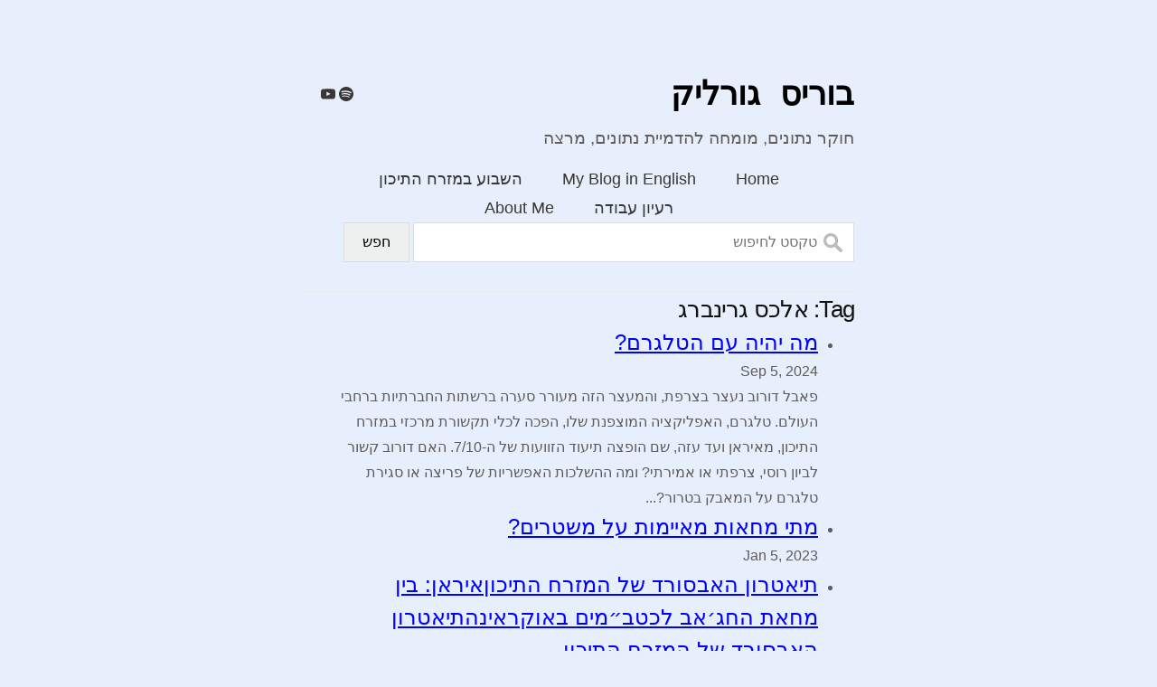

--- FILE ---
content_type: text/html; charset=utf-8
request_url: https://he.gorelik.net/tag/%D7%90%D7%9C%D7%9B%D7%A1-%D7%92%D7%A8%D7%99%D7%A0%D7%91%D7%A8%D7%92/
body_size: 2243
content:
<!doctype html>
<html lang="he" dir="rtl">
<head>
    <meta charset="utf-8">
    <meta http-equiv="x-ua-compatible" content="ie=edge">
    <title>בוריס גורליק | אלכס גרינברג</title>
    <meta name="description" content="">
    <meta name="viewport" content="width=device-width, initial-scale=1">

    <meta property="og:title" content="אלכס גרינברג">
    <meta property="og:type" content="website">
    <meta property="og:url" content="/tag/%D7%90%D7%9C%D7%9B%D7%A1-%D7%92%D7%A8%D7%99%D7%A0%D7%91%D7%A8%D7%92/">
    <meta property="og:description" content="">
    <meta property="og:site_name" content="בוריס גורליק">

    <meta name="twitter:card" content="summary">
    <meta name="twitter:url" content="/tag/%D7%90%D7%9C%D7%9B%D7%A1-%D7%92%D7%A8%D7%99%D7%A0%D7%91%D7%A8%D7%92/">
    <meta name="twitter:title" content="אלכס גרינברג">
    <meta name="twitter:description" content="">

    
    <meta property="og:image" content="/assets/img/2015/12/cropped-cropped-orange1-icon.webp">
    <meta name="twitter:image" content="/assets/img/2015/12/cropped-cropped-orange1-icon.webp">
    

    <link rel="shortcut icon" type="image/jpeg" href="/assets/img/2019/09/cropped-2018color-medium.jpeg">

    <link href="/feed.xml" type="application/rss+xml" rel="alternate" title=" Last 10 blog posts" />


    
    <link rel="stylesheet" type="text/css" href="/assets/stylesheets/light.css">
    

</head>
<body>
  <main>
    <div class="grid grid-centered">
      <div class="grid-cell">
        <nav class="header-nav ">
  <a href="/" class="header-logo" title="בוריס גורליק">בוריס גורליק</a>
  <ul class="header-icons">
    
    
    
    
    
    
    
    
    
    
    
    
    
    
    
    
    
      <li>
        <a href="https://creators.spotify.com/pod/profile/hashavua" rel="noreferrer noopener" target="_blank" title="Spotify">
          <svg xmlns="http://www.w3.org/2000/svg" class="icon-spotify">
    <use href="/assets/icons/spotify.svg#icon-spotify" xlink:href="/assets/icons/spotify.svg#icon-spotify"></use>
</svg>

        </a>
      </li>
    
    
      <li>
        <a href="https://www.youtube.com/@hashavua" rel="noreferrer noopener" target="_blank" title="Youtube">
          <svg xmlns="http://www.w3.org/2000/svg" class="icon-youtube">
    <use href="/assets/icons/youtube.svg#icon-youtube" xlink:href="/assets/icons/youtube.svg#icon-youtube"></use>
</svg>

        </a>
      </li>
    
    
    
    
    
    
    
    
    

  </ul>
  <h5 class="header-description">חוקר נתונים, מומחה להדמיית נתונים, מרצה</h5>
  
  <ul class="header-links">
    
    <li>
      <a   href="/" >Home</a>
    </li>
    
    <li>
      <a   href="https://gorelik.net/blog" target="_blank">My Blog in English</a>
    </li>
    
    <li>
      <a   href="/category/%D7%94%D7%A9%D7%91%D7%95%D7%A2-%D7%91%D7%9E%D7%96%D7%A8%D7%97-%D7%94%D7%AA%D7%99%D7%9B%D7%95%D7%9F/" >השבוע במזרח התיכון</a>
    </li>
    
    <li>
      <a   href="/category/%D7%A8%D7%A2%D7%99%D7%95%D7%9F-%D7%A2%D7%91%D7%95%D7%93%D7%94/" >רעיון עבודה</a>
    </li>
    
    <li>
      <a   href="https://gorelik.net" target="_blank">About Me</a>
    </li>
    
  </ul>
  

  <form action="/search" method="get" class="search-form">
    <input
            type="text"
            placeholder="טקסט לחיפוש"
            class="form-control"
            id="search-box"
            name="query"
    />
    <button id="search-button" type="submit">חפש</button>
  </form>
</nav>



        <h1>Tag: אלכס גרינברג</h1>

<ul class="posts">
  
    <li>
      <h2><a href="/2024/09/05/%D7%9E%D7%94-%D7%99%D7%94%D7%99%D7%94-%D7%A2%D7%9D-%D7%94%D7%98%D7%9C%D7%92%D7%A8%D7%9D">מה יהיה עם הטלגרם?</a></h2>
      <span class="post-meta">Sep 5, 2024</span>
      <p>פאבל דורוב נעצר בצרפת, והמעצר הזה מעורר סערה ברשתות החברתיות ברחבי העולם. טלגרם, האפליקציה המוצפנת שלו, הפכה לכלי תקשורת מרכזי במזרח התיכון, מאיראן ועד עזה, שם הופצה תיעוד הזוועות של ה-7/10. האם דורוב קשור לביון רוסי, צרפתי או אמירתי? ומה ההשלכות האפשריות של פריצה או סגירת טלגרם על המאבק בטרור?...</p>
    </li>
  
    <li>
      <h2><a href="/2023/01/05/%D7%9E%D7%AA%D7%99-%D7%9E%D7%97%D7%90%D7%95%D7%AA-%D7%9E%D7%90%D7%99%D7%99%D7%9E%D7%95%D7%AA-%D7%A2%D7%9C-%D7%9E%D7%A9%D7%98%D7%A8%D7%99%D7%9D">מתי מחאות מאיימות על משטרים?</a></h2>
      <span class="post-meta">Jan 5, 2023</span>
      <p>
</p>
    </li>
  
    <li>
      <h2><a href="/2022/10/26/%D7%AA%D7%99%D7%90%D7%98%D7%A8%D7%95%D7%9F-%D7%94%D7%90%D7%91%D7%A1%D7%95%D7%A8%D7%93-%D7%A9%D7%9C-%D7%94%D7%9E%D7%96%D7%A8%D7%97-%D7%94%D7%AA%D7%99%D7%9B%D7%95%D7%9F%D7%90%D7%99%D7%A8%D7%90%D7%9F">תיאטרון האבסורד של המזרח התיכוןאיראן: בין מחאת החג׳אב לכטב״מים באוקראינהתיאטרון האבסורד של המזרח התיכון</a></h2>
      <span class="post-meta">Oct 26, 2022</span>
      <p>
</p>
    </li>
  
    <li>
      <h2><a href="/2022/06/15/%D7%9E%D7%9C%D7%97%D7%9E%D7%AA-%D7%A8%D7%95%D7%A1%D7%99%D7%94-%D7%90%D7%95%D7%A7%D7%A8%D7%90%D7%99%D7%A0%D7%94-%D7%95%D7%94%D7%9E%D7%96%D7%A8%D7%97-%D7%94%D7%AA%D7%99%D7%9B%D7%95%D7%9F">מלחמת רוסיה־אוקראינה והמזרח התיכון</a></h2>
      <span class="post-meta">Jun 15, 2022</span>
      <p>
</p>
    </li>
  
    <li>
      <h2><a href="/2022/03/14/%D7%90%D7%99%D7%A8%D7%90%D7%9F-%D7%95%D7%94%D7%9E%D7%9C%D7%97%D7%9E%D7%94-%D7%91%D7%90%D7%95%D7%A7%D7%A8%D7%90%D7%99%D7%A0%D7%94">איראן והמלחמה באוקראינה</a></h2>
      <span class="post-meta">Mar 14, 2022</span>
      <p>
</p>
    </li>
  
    <li>
      <h2><a href="/2021/09/30/%D7%91%D7%99%D7%9F-%D7%90%D7%A4%D7%92%D7%A0%D7%99%D7%A1%D7%98%D7%9F-%D7%9C%D7%A4%D7%A7%D7%99%D7%A1%D7%98%D7%9F-%D7%94%D7%94%D7%92%D7%99%D7%95%D7%9F-%D7%91%D7%A9%D7%92%D7%A2%D7%95%D7%9F">בין אפגניסטן לפקיסטן &mdash; ההגיון בשגעון</a></h2>
      <span class="post-meta">Sep 30, 2021</span>
      <p>
</p>
    </li>
  
    <li>
      <h2><a href="/2021/07/22/%D7%A4%D7%A8%D7%A9%D7%AA-%D7%A4%D7%92%D7%A1%D7%95%D7%A1-%D7%A8%D7%99%D7%92%D7%95%D7%9C-%D7%95%D7%96%D7%9B%D7%95%D7%99%D7%95%D7%AA-%D7%90%D7%93%D7%9D">פרשת פגסוס, ריגול, וזכויות אדם</a></h2>
      <span class="post-meta">Jul 22, 2021</span>
      <p>
</p>
    </li>
  
    <li>
      <h2><a href="/2021/06/24/%D7%90%D7%91%D7%A8%D7%90%D7%94%D7%99%D7%9D-%D7%A8%D7%90%D7%99%D7%A1%D7%99-%D7%94%D7%A0%D7%A9%D7%99%D7%90-%D7%94%D7%97%D7%93%D7%A9-%D7%A9%D7%9C-%D7%90%D7%99%D7%A8%D7%90%D7%9F">אבראהים ראיסי. הנשיא החדש של איראן</a></h2>
      <span class="post-meta">Jun 24, 2021</span>
      <p>
</p>
    </li>
  
    <li>
      <h2><a href="/2021/04/29/%D7%94%D7%A4%D7%95%D7%A0%D7%93%D7%9E%D7%A0%D7%98%D7%9C%D7%99%D7%96%D7%9D-%D7%94%D7%90%D7%A1%D7%9C%D7%90%D7%9E%D7%99-%D7%A4%D7%A8%D7%A7-%D7%91">הפונדמנטליזם האסלאמי. פרק ב׳</a></h2>
      <span class="post-meta">Apr 29, 2021</span>
      <p>
</p>
    </li>
  
    <li>
      <h2><a href="/2021/04/29/%D7%94%D7%A4%D7%95%D7%A0%D7%93%D7%9E%D7%A0%D7%98%D7%9C%D7%99%D7%96%D7%9D-%D7%94%D7%90%D7%A1%D7%9C%D7%90%D7%9E%D7%99-%D7%A4%D7%A8%D7%A7-%D7%90">הפונדמנטליזם האסלאמי. פרק א׳</a></h2>
      <span class="post-meta">Apr 29, 2021</span>
      <p>
</p>
    </li>
  
    <li>
      <h2><a href="/2021/04/21/%D7%99%D7%97%D7%A1%D7%99-%D7%A8%D7%95%D7%A1%D7%99%D7%94-%D7%90%D7%99%D7%A8%D7%90%D7%9F">יחסי רוסיה־איראן</a></h2>
      <span class="post-meta">Apr 21, 2021</span>
      <p>
</p>
    </li>
  
    <li>
      <h2><a href="/2021/04/10/%D7%A8%D7%A2%D7%99%D7%95%D7%9F-33-%D7%A2%D7%9C-%D7%AA%D7%A8%D7%91%D7%95%D7%99%D7%95%D7%AA-%D7%91%D7%A7%D7%95%D7%A0%D7%98%D7%A7%D7%A1-%D7%92%D7%91%D7%95%D7%94-%D7%95%D7%A0%D7%9E%D7%95%D7%9A">רעיון 33. על תרבויות בקונטקס גבוה ונמוך</a></h2>
      <span class="post-meta">Apr 10, 2021</span>
      <p>
</p>
    </li>
  
</ul>

        <footer class="footer ">

</footer>

      </div>
    </div>
  </main>
  

<script src="http://ajax.googleapis.com/ajax/libs/jquery/3.2.1/jquery.min.js"></script>

<script src="/assets/javascripts/zooming.js"></script>

<script src="/assets/javascripts/vendor.js"></script>


  <script src="/assets/javascripts/webfonts.js"></script>




<script src="/assets/javascripts/application.js"></script>



<script src="/assets/javascripts/search.js"></script>

</body>
</html>


--- FILE ---
content_type: text/css; charset=utf-8
request_url: https://he.gorelik.net/assets/stylesheets/light.css
body_size: 4679
content:
/*! normalize.css v5.0.0 | MIT License | github.com/necolas/normalize.css */
/**
 * 1. Change the default font family in all browsers (opinionated).
 * 2. Correct the line height in all browsers.
 * 3. Prevent adjustments of font size after orientation changes in
 *    IE on Windows Phone and in iOS.
 */
/* Document
   ========================================================================== */
html {
  font-family: sans-serif; /* 1 */
  line-height: 1.15; /* 2 */
  -ms-text-size-adjust: 100%; /* 3 */
  -webkit-text-size-adjust: 100%; /* 3 */
}

/* Sections
   ========================================================================== */
/**
 * Remove the margin in all browsers (opinionated).
 */
body {
  margin: 0;
}

/**
 * Add the correct display in IE 9-.
 */
article,
aside,
footer,
header,
nav,
section {
  display: block;
}

/**
 * Correct the font size and margin on `h1` elements within `section` and
 * `article` contexts in Chrome, Firefox, and Safari.
 */
h1 {
  font-size: 2em;
  margin: 0.67em 0;
}

/* Grouping content
   ========================================================================== */
/**
 * Add the correct display in IE 9-.
 * 1. Add the correct display in IE.
 */
figcaption,
figure,
main { /* 1 */
  display: block;
}

/**
 * Add the correct margin in IE 8.
 */
figure {
  margin: 1em 40px;
}

/**
 * 1. Add the correct box sizing in Firefox.
 * 2. Show the overflow in Edge and IE.
 */
hr {
  box-sizing: content-box; /* 1 */
  height: 0; /* 1 */
  overflow: visible; /* 2 */
}

/**
 * 1. Correct the inheritance and scaling of font size in all browsers.
 * 2. Correct the odd `em` font sizing in all browsers.
 */
pre {
  font-family: monospace, monospace; /* 1 */
  font-size: 1em; /* 2 */
}

/* Text-level semantics
   ========================================================================== */
/**
 * 1. Remove the gray background on active links in IE 10.
 * 2. Remove gaps in links underline in iOS 8+ and Safari 8+.
 */
a {
  background-color: transparent; /* 1 */
  -webkit-text-decoration-skip: objects; /* 2 */
}

/**
 * Remove the outline on focused links when they are also active or hovered
 * in all browsers (opinionated).
 */
a:active,
a:hover {
  outline-width: 0;
}

/**
 * 1. Remove the bottom border in Firefox 39-.
 * 2. Add the correct text decoration in Chrome, Edge, IE, Opera, and Safari.
 */
abbr[title] {
  border-bottom: none; /* 1 */
  text-decoration: underline; /* 2 */
  text-decoration: underline dotted; /* 2 */
}

/**
 * Prevent the duplicate application of `bolder` by the next rule in Safari 6.
 */
b,
strong {
  font-weight: inherit;
}

/**
 * Add the correct font weight in Chrome, Edge, and Safari.
 */
b,
strong {
  font-weight: bolder;
}

/**
 * 1. Correct the inheritance and scaling of font size in all browsers.
 * 2. Correct the odd `em` font sizing in all browsers.
 */
code,
kbd,
samp {
  font-family: monospace, monospace; /* 1 */
  font-size: 1em; /* 2 */
}

/**
 * Add the correct font style in Android 4.3-.
 */
dfn {
  font-style: italic;
}

/**
 * Add the correct background and color in IE 9-.
 */
mark {
  background-color: #ff0;
  color: #000;
}

/**
 * Add the correct font size in all browsers.
 */
small {
  font-size: 80%;
}

/**
 * Prevent `sub` and `sup` elements from affecting the line height in
 * all browsers.
 */
sub,
sup {
  font-size: 75%;
  line-height: 0;
  position: relative;
  vertical-align: baseline;
}

sub {
  bottom: -0.25em;
}

sup {
  top: -0.5em;
}

/* Embedded content
   ========================================================================== */
/**
 * Add the correct display in IE 9-.
 */
audio,
video {
  display: inline-block;
}

/**
 * Add the correct display in iOS 4-7.
 */
audio:not([controls]) {
  display: none;
  height: 0;
}

/**
 * Remove the border on images inside links in IE 10-.
 */
img {
  border-style: none;
}

/**
 * Hide the overflow in IE.
 */
svg:not(:root) {
  overflow: hidden;
}

/* Forms
   ========================================================================== */
/**
 * 1. Change the font styles in all browsers (opinionated).
 * 2. Remove the margin in Firefox and Safari.
 */
button,
input,
optgroup,
select,
textarea {
  font-family: sans-serif; /* 1 */
  font-size: 100%; /* 1 */
  line-height: 1.15; /* 1 */
  margin: 0; /* 2 */
}

/**
 * Show the overflow in IE.
 * 1. Show the overflow in Edge.
 */
button,
input { /* 1 */
  overflow: visible;
}

/**
 * Remove the inheritance of text transform in Edge, Firefox, and IE.
 * 1. Remove the inheritance of text transform in Firefox.
 */
button,
select { /* 1 */
  text-transform: none;
}

/**
 * 1. Prevent a WebKit bug where (2) destroys native `audio` and `video`
 *    controls in Android 4.
 * 2. Correct the inability to style clickable types in iOS and Safari.
 */
button,
html [type=button],
[type=reset],
[type=submit] {
  -webkit-appearance: button; /* 2 */
}

/**
 * Remove the inner border and padding in Firefox.
 */
button::-moz-focus-inner,
[type=button]::-moz-focus-inner,
[type=reset]::-moz-focus-inner,
[type=submit]::-moz-focus-inner {
  border-style: none;
  padding: 0;
}

/**
 * Restore the focus styles unset by the previous rule.
 */
button:-moz-focusring,
[type=button]:-moz-focusring,
[type=reset]:-moz-focusring,
[type=submit]:-moz-focusring {
  outline: 1px dotted ButtonText;
}

/**
 * Change the border, margin, and padding in all browsers (opinionated).
 */
fieldset {
  border: 1px solid #c0c0c0;
  margin: 0 2px;
  padding: 0.35em 0.625em 0.75em;
}

/**
 * 1. Correct the text wrapping in Edge and IE.
 * 2. Correct the color inheritance from `fieldset` elements in IE.
 * 3. Remove the padding so developers are not caught out when they zero out
 *    `fieldset` elements in all browsers.
 */
legend {
  box-sizing: border-box; /* 1 */
  color: inherit; /* 2 */
  display: table; /* 1 */
  max-width: 100%; /* 1 */
  padding: 0; /* 3 */
  white-space: normal; /* 1 */
}

/**
 * 1. Add the correct display in IE 9-.
 * 2. Add the correct vertical alignment in Chrome, Firefox, and Opera.
 */
progress {
  display: inline-block; /* 1 */
  vertical-align: baseline; /* 2 */
}

/**
 * Remove the default vertical scrollbar in IE.
 */
textarea {
  overflow: auto;
}

/**
 * 1. Add the correct box sizing in IE 10-.
 * 2. Remove the padding in IE 10-.
 */
[type=checkbox],
[type=radio] {
  box-sizing: border-box; /* 1 */
  padding: 0; /* 2 */
}

/**
 * Correct the cursor style of increment and decrement buttons in Chrome.
 */
[type=number]::-webkit-inner-spin-button,
[type=number]::-webkit-outer-spin-button {
  height: auto;
}

/**
 * 1. Correct the odd appearance in Chrome and Safari.
 * 2. Correct the outline style in Safari.
 */
[type=search] {
  -webkit-appearance: textfield; /* 1 */
  outline-offset: -2px; /* 2 */
}

/**
 * Remove the inner padding and cancel buttons in Chrome and Safari on macOS.
 */
[type=search]::-webkit-search-cancel-button,
[type=search]::-webkit-search-decoration {
  -webkit-appearance: none;
}

/**
 * 1. Correct the inability to style clickable types in iOS and Safari.
 * 2. Change font properties to `inherit` in Safari.
 */
::-webkit-file-upload-button {
  -webkit-appearance: button; /* 1 */
  font: inherit; /* 2 */
}

/* Interactive
   ========================================================================== */
/*
 * Add the correct display in IE 9-.
 * 1. Add the correct display in Edge, IE, and Firefox.
 */
details,
menu {
  display: block;
}

/*
 * Add the correct display in all browsers.
 */
summary {
  display: list-item;
}

/* Scripting
   ========================================================================== */
/**
 * Add the correct display in IE 9-.
 */
canvas {
  display: inline-block;
}

/**
 * Add the correct display in IE.
 */
template {
  display: none;
}

/* Hidden
   ========================================================================== */
/**
 * Add the correct display in IE 10-.
 */
[hidden] {
  display: none;
}

*,
*::before,
*::after {
  box-sizing: border-box;
}

html {
  font-size: 16px;
}

body {
  margin: 0 auto;
  font-family: "Lato", Helvetica, Arial, sans-serif;
  -webkit-font-smoothing: antialiased;
  font-weight: 400;
  line-height: 1.8;
  color: rgb(96.6857142857, 91.3142857143, 91.3142857143);
  background: #e7effc;
  opacity: 0;
  animation: fadeIn 1s forwards;
  text-align: right !important;
}

@keyframes fadeIn {
  to {
    opacity: 1;
  }
}
p {
  margin: 0;
  font-weight: 400;
}

b,
strong {
  font-weight: 700;
}

h1,
h2,
h3,
h4,
h5,
h6 {
  margin: 0;
  line-height: 1.5;
  text-rendering: optimizeLegibility;
}

h1 {
  font-size: 25.6px;
  font-weight: 400;
  letter-spacing: -0.03em;
  color: #121111;
}

h2 {
  font-size: 24px;
  font-weight: 400;
}

h3 {
  font-size: 20.8px;
  font-weight: 500;
}

h4 {
  font-size: 17.6px;
  font-weight: 500;
}

h5 {
  font-size: 18.72px;
  font-weight: 500;
}

h6 {
  font-size: 16px;
}

@media all and (max-width: 767px) {
  h1 {
    font-size: 24px;
  }
  h2 {
    font-size: 21.6px;
  }
  h3 {
    font-size: 20px;
  }
}
a {
  color: rgb(96.6857142857, 91.3142857143, 91.3142857143);
  text-decoration: underline;
  transition: color 0.2s linear;
}
a:hover, a:active {
  color: rgb(57.3428571429, 54.1571428571, 54.1571428571);
}
a:focus {
  color: rgb(57.3428571429, 54.1571428571, 54.1571428571);
  outline: none;
}

svg {
  transition: fill 0.2s linear;
}

ul,
ol {
  padding-left: 40px;
  margin: 0;
}

abbr {
  cursor: help;
  border-bottom: 1px dotted rgb(57.3428571429, 54.1571428571, 54.1571428571);
}

blockquote {
  padding: 0 0 4px 15px;
  margin: 0 0 0 -20px;
  font-family: "Lato", Helvetica, Arial, sans-serif;
  font-size: 20px;
  font-style: italic;
  line-height: 1.6;
  color: rgb(172.9142857143, 168.0857142857, 168.0857142857);
  border-left: 3px solid rgb(96.6857142857, 91.3142857143, 91.3142857143);
}

hr {
  margin: 0;
  border-top: 0;
  border-right: 0;
  border-bottom: 1px solid rgb(234.8428571429, 233.6571428571, 233.6571428571);
  border-left: 0;
}

img {
  display: block;
  max-width: 100%;
  margin: auto;
}

img.alignright {
  float: right;
  margin: 0.5em 0 0.5em 1em;
}

img.alignleft {
  float: left;
  margin: 0.5em 1em 0.5em 0;
}

.cover-image {
  padding-bottom: 20px;
}

.rtl-text {
  text-align: right;
}

.notfound-wrapper {
  margin-top: 100px;
  margin-bottom: 100px;
  text-align: center;
}

::selection {
  color: #fff;
  background-color: #121111;
}

.footer {
  display: inline;
  text-align: center;
  padding-top: 35px;
  margin-bottom: 85px;
  border-top: 1px solid rgb(234.8428571429, 233.6571428571, 233.6571428571);
}
.footer p {
  font-size: 15px;
  color: rgb(172.9142857143, 168.0857142857, 168.0857142857);
}
.footer a {
  text-decoration: none;
}

#search-box {
  background-position: bottom 10px right 12px;
  background-repeat: no-repeat;
  width: 80%;
  font-size: 16px;
  padding: 12px 40px 12px 20px;
  border: 1px solid #ddd;
  margin-bottom: 12px;
  flex: 1 1 0;
}

#search-button {
  font-size: 16px;
  padding: 12px 20px 12px 20px;
  border: 1px solid #ddd;
  margin-bottom: 12px;
  flex: 1 1 0;
}

#search-button:hover {
  background: #ddd;
}

.grid {
  display: block;
  padding: 0;
  margin: 0 -20px;
  font-size: 0;
  text-align: right;
}

.grid-cell {
  display: inline-block;
  width: 100%;
  padding: 0 20px;
  margin: 0;
  font-size: 16px;
  text-align: right;
  vertical-align: top;
}
.grid-cell.with-1col {
  width: 8.3333333333%;
}
.grid-cell.with-2col {
  width: 16.6666666667%;
}
.grid-cell.with-3col {
  width: 25%;
}
.grid-cell.with-4col {
  width: 33.3333333333%;
}
.grid-cell.with-5col {
  width: 41.6666666667%;
}
.grid-cell.with-6col {
  width: 50%;
}
.grid-cell.with-7col {
  width: 58.3333333333%;
}
.grid-cell.with-8col {
  width: 66.6666666667%;
}
.grid-cell.with-9col {
  width: 75%;
}
.grid-cell.with-10col {
  width: 83.3333333333%;
}
.grid-cell.with-11col {
  width: 91.6666666667%;
}
.grid-cell.with-1off {
  margin-left: 8.3333333333%;
}
.grid-cell.with-2off {
  margin-left: 16.6666666667%;
}
.grid-cell.with-3off {
  margin-left: 25%;
}
.grid-cell.with-4off {
  margin-left: 33.3333333333%;
}
.grid-cell.with-5off {
  margin-left: 41.6666666667%;
}
.grid-cell.with-6off {
  margin-left: 50%;
}
.grid-cell.with-7off {
  margin-left: 58.3333333333%;
}
.grid-cell.with-8off {
  margin-left: 66.6666666667%;
}
.grid-cell.with-9off {
  margin-left: 75%;
}
.grid-cell.with-10off {
  margin-left: 83.3333333333%;
}
.grid-cell.with-11off {
  margin-left: 91.6666666667%;
}
.grid-cell.is-centered {
  text-align: center;
}
.grid-cell.is-right {
  text-align: right;
}
.grid-cell.is-top {
  vertical-align: top;
}
.grid-cell.is-middle {
  vertical-align: middle;
}
.grid-cell.is-bottom {
  vertical-align: bottom;
}

.grid-centered {
  max-width: 650px;
  margin-right: auto;
  margin-left: auto;
}

@media all and (max-width: 767px) {
  .grid-cell.with-1col {
    width: 100%;
  }
  .grid-cell.with-1off {
    margin-left: 0;
  }
  .grid-cell.with-2col {
    width: 100%;
  }
  .grid-cell.with-2off {
    margin-left: 0;
  }
  .grid-cell.with-3col {
    width: 100%;
  }
  .grid-cell.with-3off {
    margin-left: 0;
  }
  .grid-cell.with-4col {
    width: 100%;
  }
  .grid-cell.with-4off {
    margin-left: 0;
  }
  .grid-cell.with-5col {
    width: 100%;
  }
  .grid-cell.with-5off {
    margin-left: 0;
  }
  .grid-cell.with-6col {
    width: 100%;
  }
  .grid-cell.with-6off {
    margin-left: 0;
  }
  .grid-cell.with-7col {
    width: 100%;
  }
  .grid-cell.with-7off {
    margin-left: 0;
  }
  .grid-cell.with-8col {
    width: 100%;
  }
  .grid-cell.with-8off {
    margin-left: 0;
  }
  .grid-cell.with-9col {
    width: 100%;
  }
  .grid-cell.with-9off {
    margin-left: 0;
  }
  .grid-cell.with-10col {
    width: 100%;
  }
  .grid-cell.with-10off {
    margin-left: 0;
  }
  .grid-cell.with-11col {
    width: 100%;
  }
  .grid-cell.with-11off {
    margin-left: 0;
  }
}
.about {
  padding: 100px 0;
}
.about h1 {
  margin: 50px 0 15px;
}

.article {
  display: block;
  margin: 100px 0;
}

.article-list {
  display: block;
  padding: 0;
  margin: 50px 0;
  list-style: none;
}
.article-list li {
  position: relative;
  display: block;
  padding: 50px 0;
  border-bottom: 1px solid rgb(234.8428571429, 233.6571428571, 233.6571428571);
}
.article-list li:last-child {
  border-bottom: 0;
}
.article-list li.article-pagination {
  display: table;
  width: 100%;
  margin-top: -15px;
}
.article-list li.article-pagination a {
  display: inline-block;
  padding-top: 6px;
  font-size: 11px;
  font-weight: 600;
  letter-spacing: 0.1em;
  color: rgb(135.7571428571, 128.7428571429, 128.7428571429);
  text-decoration: none;
  text-transform: uppercase;
  transition: color 0.2s linear;
}
.article-list li.article-pagination a svg {
  width: 16px;
  height: 16px;
  vertical-align: middle;
  margin: -2px 8px 0 8px;
  fill: rgb(135.7571428571, 128.7428571429, 128.7428571429);
}
.article-list li.article-pagination a:hover svg {
  fill: #121111;
}
.article-list li.article-pagination a:hover {
  color: #121111;
}

.article-list-item a {
  text-decoration: none;
}
.article-list-item a h5 {
  position: relative;
  display: block;
  padding-left: 25px;
  color: #121111;
  border-bottom: 1px solid transparent;
}
.article-list-item a h5 svg {
  width: 16px;
  height: 16px;
  vertical-align: middle;
  margin: -2px 8px 0 8px;
  fill: #121111;
  opacity: 0;
  transition: opacity 0.2s linear;
}
.article-list-item a:hover h5 svg {
  opacity: 1;
}
.article-list-item p {
  display: block;
  margin: 12px 0 10px;
  font-size: 15px;
  color: rgb(96.6857142857, 91.3142857143, 91.3142857143);
}

.article-list-footer {
  display: block;
}
.article-list-footer span,
.article-list-footer a {
  display: inline-block;
  font-size: 12px;
  color: rgb(172.9142857143, 168.0857142857, 168.0857142857);
  text-transform: uppercase;
  vertical-align: middle;
}
.article-list-footer a {
  margin-right: 7.5px;
  color: rgb(96.6857142857, 91.3142857143, 91.3142857143);
}
.article-list-footer a:hover {
  color: #121111;
}
.article-list-footer a:last-child {
  margin-right: 0;
}

.article-list-divider {
  margin: 0 15px;
}

.article-list-tags {
  display: inline-block;
  vertical-align: top;
}

.article-empty {
  display: block;
  margin: 100px 0;
  font-style: italic;
  color: rgb(172.9142857143, 168.0857142857, 168.0857142857);
  text-align: center;
}

.article-pagination-right {
  float: right;
}

.article-pagination-left {
  float: left;
}

.article-header {
  display: block;
  padding-bottom: 30px;
  margin-bottom: 30px;
  border-bottom: 1px solid rgb(234.8428571429, 233.6571428571, 233.6571428571);
}
.article-header p {
  display: block;
  margin: 12px 0 10px;
  font-size: 16px;
  color: rgb(96.6857142857, 91.3142857143, 91.3142857143);
}
.article-header a {
  text-decoration: none;
}

.article-content {
  display: block;
}
.article-content p,
.article-content ul,
.article-content ol,
.article-content img,
.article-content blockquote {
  display: block;
  margin-bottom: 30px;
}
.article-content h2,
.article-content h3,
.article-content h4 {
  display: block;
  margin-bottom: 10px;
  font-family: "Lato", Helvetica, Arial, sans-serif;
  color: #121111;
}
.article-content blockquote p {
  margin-bottom: 0;
}
.article-content img.emoji {
  display: inline-block;
  margin-top: -4px;
  margin-bottom: 0;
  vertical-align: middle;
}

.article-comments {
  display: block;
  padding-top: 20px;
  margin-top: 30px;
  border-top: 1px solid rgb(234.8428571429, 233.6571428571, 233.6571428571);
}

.article-share {
  display: block;
  margin-top: -4px;
}
.article-share a {
  display: inline-block;
  margin-right: 12px;
  vertical-align: middle;
}
.article-share a svg {
  vertical-align: middle;
  transition: fill 0.2s linear;
  fill: rgb(172.9142857143, 168.0857142857, 168.0857142857);
  width: 20px;
}
.article-share a:hover svg {
  fill: rgb(96.6857142857, 91.3142857143, 91.3142857143);
}

@media all and (max-width: 767px) {
  .article-list-footer {
    display: block;
  }
  .article-list-divider:last-of-type {
    display: none;
  }
  .article-list-tags {
    display: block;
    margin-top: -7px;
  }
}
.cover-image {
  max-width: 180px;
  width: 20%;
  height: auto;
  float: right;
  margin: 0 0 1em 1em;
  display: block;
}

.embed-responsive {
  position: relative;
  display: block;
  height: 0;
  padding: 0;
  padding-bottom: 75%;
  margin-bottom: 30px;
  overflow: hidden;
}
.embed-responsive iframe,
.embed-responsive embed,
.embed-responsive object,
.embed-responsive video {
  position: absolute;
  top: 0;
  bottom: 0;
  left: 0;
  width: 100%;
  height: 100%;
  border: 0;
}

.embed-responsive-16by9 {
  padding-bottom: 56.25%;
}

.header-nav {
  display: block;
  padding: 75px 0 20px;
  border-bottom: 1px solid rgb(234.8428571429, 233.6571428571, 233.6571428571);
  text-align: right;
}

.header-logo {
  display: inline-block;
  font-family: "Cormorant Garamond", Courier, serif;
  font-size: 36px;
  font-weight: 700;
  color: #000;
  text-decoration: none;
}

.header-description {
  clear: both;
  text-align: right;
}

.header-icons {
  float: left;
  padding: 0;
  margin: 15px 0 0;
  list-style: none;
}
.header-icons li {
  display: inline-block;
  margin-left: 20px;
  vertical-align: middle;
}
.header-icons li:first-child {
  margin-left: 0;
}
.header-icons li a {
  font-size: 18px;
  color: rgb(57.3428571429, 54.1571428571, 54.1571428571);
  cursor: pointer;
}
.header-icons li a svg {
  width: 16px;
  height: 16px;
  fill: rgb(57.3428571429, 54.1571428571, 54.1571428571);
}
.header-icons li a:hover svg {
  fill: #121111;
}

.header-links {
  text-align: center;
  margin: 15px 0 0;
  list-style: none;
  padding: 0;
}
.header-links .active {
  text-decoration: underline;
}
.header-links li {
  display: inline-block;
  margin: 0 20px;
  vertical-align: middle;
}
.header-links li a {
  font-size: 18px;
  color: rgb(57.3428571429, 54.1571428571, 54.1571428571);
  cursor: pointer;
  text-decoration: none;
}
.header-links li a svg {
  width: 16px;
  height: 16px;
  fill: rgb(57.3428571429, 54.1571428571, 54.1571428571);
}
.header-links li a:hover {
  fill: #121111;
  text-decoration: underline;
}

.header-tags {
  padding: 0;
  margin: 30px 0 0;
  list-style: none;
}
.header-tags li {
  display: inline-block;
  padding-right: 10px;
}
.header-tags li a {
  display: inline-block;
  color: rgb(57.3428571429, 54.1571428571, 54.1571428571);
  text-decoration: none;
}
.header-tags li a:hover {
  color: #121111;
}

@media all and (max-width: 520px) {
  .header-nav {
    text-align: center;
  }
  .header-links, .header-icons {
    display: block;
    float: none;
    text-align: center;
  }
  .header-links li, .header-icons li {
    margin: 0 10px;
  }
  .header-links li:last-child, .header-icons li:last-child {
    margin-right: 0;
  }
  .header-tags {
    margin: 20px 0 0;
    text-align: center;
  }
  .header-tags li {
    padding: 0 5px;
  }
}
.highlight {
  padding: 25px;
  margin: 0;
  margin: 30px 0;
  overflow: auto;
  font-weight: 400;
  background: rgb(249.7057142857, 249.3942857143, 249.3942857143);
  border-radius: 4px;
}
.highlight pre {
  margin: 0;
}

.highlighter-rouge {
  padding: 2px 4px;
  font-size: 14px;
  color: #d14;
  background: rgb(249.7057142857, 249.3942857143, 249.3942857143);
  border: 1px solid rgb(234.8428571429, 233.6571428571, 233.6571428571);
  border-radius: 1px;
}

@media all and (max-width: 767px) {
  .highlight {
    padding: 25px;
    font-size: 14px;
  }
}
.highlight .c {
  font-style: italic;
  color: #998;
}

.highlight .err {
  color: #a61717;
  background-color: #e3d2d2;
}

.highlight .k {
  font-weight: bold;
}

.highlight .o {
  font-weight: bold;
}

.highlight .cm {
  font-style: italic;
  color: #998;
}

.highlight .cp {
  font-weight: bold;
  color: #999;
}

.highlight .c1 {
  font-style: italic;
  color: #998;
}

.highlight .cs {
  font-style: italic;
  font-weight: bold;
  color: #999;
}

.highlight .gd {
  color: #000;
  background-color: #fdd;
}

.highlight .gd .x {
  color: #000;
  background-color: #faa;
}

.highlight .ge {
  font-style: italic;
}

.highlight .gr {
  color: #a00;
}

.highlight .gh {
  color: #999;
}

.highlight .gi {
  color: #000;
  background-color: #dfd;
}

.highlight .gi .x {
  color: #000;
  background-color: #afa;
}

.highlight .go {
  color: #888;
}

.highlight .gp {
  color: #555;
}

.highlight .gs {
  font-weight: bold;
}

.highlight .gu {
  color: #aaa;
}

.highlight .gt {
  color: #a00;
}

.highlight .kc {
  font-weight: bold;
}

.highlight .kd {
  font-weight: bold;
}

.highlight .kp {
  font-weight: bold;
}

.highlight .kr {
  font-weight: bold;
}

.highlight .kt {
  font-weight: bold;
  color: #458;
}

.highlight .m {
  color: #099;
}

.highlight .s {
  color: #d14;
}

.highlight .na {
  color: #008080;
}

.highlight .nb {
  color: #0086b3;
}

.highlight .nc {
  font-weight: bold;
  color: #458;
}

.highlight .no {
  color: #008080;
}

.highlight .ni {
  color: #800080;
}

.highlight .ne {
  font-weight: bold;
  color: #900;
}

.highlight .nf {
  font-weight: bold;
  color: #900;
}

.highlight .nn {
  color: #555;
}

.highlight .nt {
  color: #000080;
}

.highlight .nv {
  color: #008080;
}

.highlight .ow {
  font-weight: bold;
}

.highlight .w {
  color: #bbb;
}

.highlight .mf {
  color: #099;
}

.highlight .mh {
  color: #099;
}

.highlight .mi {
  color: #099;
}

.highlight .mo {
  color: #099;
}

.highlight .sb {
  color: #d14;
}

.highlight .sc {
  color: #d14;
}

.highlight .sd {
  color: #d14;
}

.highlight .s2 {
  color: #d14;
}

.highlight .se {
  color: #d14;
}

.highlight .sh {
  color: #d14;
}

.highlight .si {
  color: #d14;
}

.highlight .sx {
  color: #d14;
}

.highlight .sr {
  color: #009926;
}

.highlight .s1 {
  color: #d14;
}

.highlight .ss {
  color: #990073;
}

.highlight .bp {
  color: #999;
}

.highlight .vc {
  color: #008080;
}

.highlight .vg {
  color: #008080;
}

.highlight .vi {
  color: #008080;
}

.highlight .il {
  color: #099;
}

.appear {
  visibility: hidden;
  opacity: 0;
}

.appeared {
  visibility: visible;
  opacity: 1;
  transition: opacity 0.5s ease-in-out;
}

.tags-page-header {
  margin-top: 0px;
}

.tags-page {
  text-align: center;
  padding: 50px 0;
}
.tags-page h1 {
  margin: 0 0 15px 0;
}

.tag-cloud {
  text-decoration: none;
}

#search-box {
  background-image: url("/assets/icons/searchicon.png");
}

a {
  color: blue;
  text-decoration: underline;
}

.pagination a,
.pagination span {
  color: blue;
  text-decoration: underline;
}

/*# sourceMappingURL=light.css.map */

--- FILE ---
content_type: application/javascript; charset=utf-8
request_url: https://he.gorelik.net/assets/javascripts/application.js
body_size: -179
content:
//= require_self
$(document).ready(function() {
  // ScrollAppear
  if (typeof $.fn.scrollAppear === 'function') {
    $('.scrollappear').scrollAppear();
  }

  // Zooming
  new Zooming(
    {customSize: '100%', scaleBase: 0.9, scaleExtra: 0}
  ).listen('.zooming');

  // Share buttons
  $('.article-share a').on('click', function() {
    window.open($(this).attr('href'), 'Share', 'width=200,height=200,noopener');
    return false;
  });
});


--- FILE ---
content_type: application/javascript; charset=utf-8
request_url: https://he.gorelik.net/assets/javascripts/zooming.js
body_size: 24934
content:
(function (global, factory) {
    typeof exports === 'object' && typeof module !== 'undefined' ? module.exports = factory() :
        typeof define === 'function' && define.amd ? define(factory) :
            (global = global || self, global.Zooming = factory());
}(this, function () { 'use strict';

    var cursor = {
        default: 'auto',
        zoomIn: 'zoom-in',
        zoomOut: 'zoom-out',
        grab: 'grab',
        move: 'move'
    };

    function listen(el, event, handler) {
        var add = arguments.length > 3 && arguments[3] !== undefined ? arguments[3] : true;

        var options = { passive: false };

        if (add) {
            el.addEventListener(event, handler, options);
        } else {
            el.removeEventListener(event, handler, options);
        }
    }

    function loadImage(src, cb) {
        if (src) {
            var img = new Image();

            img.onload = function onImageLoad() {
                if (cb) cb(img);
            };

            img.src = src;
        }
    }

    function getOriginalSource(el) {
        if (el.dataset.original) {
            return el.dataset.original;
        } else if (el.parentNode.tagName === 'A') {
            return el.parentNode.getAttribute('href');
        } else {
            return null;
        }
    }

    function setStyle(el, styles, remember) {
        if (styles.transition) {
            var value = styles.transition;
            delete styles.transition;
            styles.transition = value;
        }

        if (styles.transform) {
            var _value = styles.transform;
            delete styles.transform;
            styles.transform = _value;
        }

        var s = el.style;
        var original = {};

        for (var key in styles) {
            if (remember) {
                original[key] = s[key] || '';
            }

            s[key] = styles[key];
        }

        return original;
    }

    function bindAll(_this, that) {
        var methods = Object.getOwnPropertyNames(Object.getPrototypeOf(_this));
        methods.forEach(function bindOne(method) {
            _this[method] = _this[method].bind(that);
        });
    }

    var noop = function noop() {};

    var DEFAULT_OPTIONS = {
        /**
         * To be able to grab and drag the image for extra zoom-in.
         * @type {boolean}
         */
        enableGrab: true,

        /**
         * Preload zoomable images.
         * @type {boolean}
         */
        preloadImage: false,

        /**
         * Close the zoomed image when browser window is resized.
         * @type {boolean}
         */
        closeOnWindowResize: true,

        /**
         * Transition duration in seconds.
         * @type {number}
         */
        transitionDuration: 0.4,

        /**
         * Transition timing function.
         * @type {string}
         */
        transitionTimingFunction: 'cubic-bezier(0.4, 0, 0, 1)',

        /**
         * Overlay background color.
         * @type {string}
         */
        bgColor: 'rgb(255, 255, 255)',

        /**
         * Overlay background opacity.
         * @type {number}
         */
        bgOpacity: 1,

        /**
         * The base scale factor for zooming. By default scale to fit the window.
         * @type {number}
         */
        scaleBase: 1.0,

        /**
         * The additional scale factor when grabbing the image.
         * @type {number}
         */
        scaleExtra: 0.5,

        /**
         * How much scrolling it takes before closing out.
         * @type {number}
         */
        scrollThreshold: 40,

        /**
         * The z-index that the overlay will be added with.
         * @type {number}
         */
        zIndex: 998,

        /**
         * Scale (zoom in) to given width and height. Ignore scaleBase if set.
         * Alternatively, provide a percentage value relative to the original image size.
         * @type {Object|String}
         * @example
         * customSize: { width: 800, height: 400 }
         * customSize: 100%
         */
        customSize: null,

        /**
         * A callback function that will be called when a target is opened and
         * transition has ended. It will get the target element as the argument.
         * @type {Function}
         */
        onOpen: noop,

        /**
         * Same as above, except fired when closed.
         * @type {Function}
         */
        onClose: noop,

        /**
         * Same as above, except fired when grabbed.
         * @type {Function}
         */
        onGrab: noop,

        /**
         * Same as above, except fired when moved.
         * @type {Function}
         */
        onMove: noop,

        /**
         * Same as above, except fired when released.
         * @type {Function}
         */
        onRelease: noop,

        /**
         * A callback function that will be called before open.
         * @type {Function}
         */
        onBeforeOpen: noop,

        /**
         * A callback function that will be called before close.
         * @type {Function}
         */
        onBeforeClose: noop,

        /**
         * A callback function that will be called before grab.
         * @type {Function}
         */
        onBeforeGrab: noop,

        /**
         * A callback function that will be called before release.
         * @type {Function}
         */
        onBeforeRelease: noop,

        /**
         * A callback function that will be called when the hi-res image is loading.
         * @type {Function}
         */
        onImageLoading: noop,

        /**
         * A callback function that will be called when the hi-res image is loaded.
         * @type {Function}
         */
        onImageLoaded: noop
    };

    var PRESS_DELAY = 200;

    var handler = {
        init: function init(instance) {
            bindAll(this, instance);
        },
        click: function click(e) {
            e.preventDefault();

            if (isPressingMetaKey(e)) {
                return window.open(this.target.srcOriginal || e.currentTarget.src, '_blank');
            } else {
                if (this.shown) {
                    if (this.released) {
                        this.close();
                    } else {
                        this.release();
                    }
                } else {
                    this.open(e.currentTarget);
                }
            }
        },
        scroll: function scroll() {
            var el = document.documentElement || document.body.parentNode || document.body;
            var scrollLeft = window.pageXOffset || el.scrollLeft;
            var scrollTop = window.pageYOffset || el.scrollTop;

            if (this.lastScrollPosition === null) {
                this.lastScrollPosition = {
                    x: scrollLeft,
                    y: scrollTop
                };
            }

            var deltaX = this.lastScrollPosition.x - scrollLeft;
            var deltaY = this.lastScrollPosition.y - scrollTop;
            var threshold = this.options.scrollThreshold;

            if (Math.abs(deltaY) >= threshold || Math.abs(deltaX) >= threshold) {
                this.lastScrollPosition = null;
                this.close();
            }
        },
        keydown: function keydown(e) {
            if (isEscape(e)) {
                if (this.released) {
                    this.close();
                } else {
                    this.release(this.close);
                }
            }
        },
        mousedown: function mousedown(e) {
            if (!isLeftButton(e) || isPressingMetaKey(e)) return;
            e.preventDefault();
            var clientX = e.clientX,
                clientY = e.clientY;


            this.pressTimer = setTimeout(function grabOnMouseDown() {
                this.grab(clientX, clientY);
            }.bind(this), PRESS_DELAY);
        },
        mousemove: function mousemove(e) {
            if (this.released) return;
            this.move(e.clientX, e.clientY);
        },
        mouseup: function mouseup(e) {
            if (!isLeftButton(e) || isPressingMetaKey(e)) return;
            clearTimeout(this.pressTimer);

            if (this.released) {
                this.close();
            } else {
                this.release();
            }
        },
        touchstart: function touchstart(e) {
            e.preventDefault();
            var _e$touches$ = e.touches[0],
                clientX = _e$touches$.clientX,
                clientY = _e$touches$.clientY;


            this.pressTimer = setTimeout(function grabOnTouchStart() {
                this.grab(clientX, clientY);
            }.bind(this), PRESS_DELAY);
        },
        touchmove: function touchmove(e) {
            if (this.released) return;

            var _e$touches$2 = e.touches[0],
                clientX = _e$touches$2.clientX,
                clientY = _e$touches$2.clientY;

            this.move(clientX, clientY);
        },
        touchend: function touchend(e) {
            if (isTouching(e)) return;
            clearTimeout(this.pressTimer);

            if (this.released) {
                this.close();
            } else {
                this.release();
            }
        },
        clickOverlay: function clickOverlay() {
            this.close();
        },
        resizeWindow: function resizeWindow() {
            this.close();
        }
    };

    function isLeftButton(e) {
        return e.button === 0;
    }

    function isPressingMetaKey(e) {
        return e.metaKey || e.ctrlKey;
    }

    function isTouching(e) {
        e.targetTouches.length > 0;
    }

    function isEscape(e) {
        var code = e.key || e.code;
        return code === 'Escape' || e.keyCode === 27;
    }

    var overlay = {
        init: function init(instance) {
            this.el = document.createElement('div');
            this.instance = instance;
            this.parent = document.body;

            setStyle(this.el, {
                position: 'fixed',
                top: 0,
                left: 0,
                right: 0,
                bottom: 0,
                opacity: 0
            });

            this.updateStyle(instance.options);
            listen(this.el, 'click', instance.handler.clickOverlay.bind(instance));
        },
        updateStyle: function updateStyle(options) {
            setStyle(this.el, {
                zIndex: options.zIndex,
                backgroundColor: options.bgColor,
                transition: 'opacity\n        ' + options.transitionDuration + 's\n        ' + options.transitionTimingFunction
            });
        },
        insert: function insert() {
            this.parent.appendChild(this.el);
        },
        remove: function remove() {
            this.parent.removeChild(this.el);
        },
        fadeIn: function fadeIn() {
            this.el.offsetWidth;
            this.el.style.opacity = this.instance.options.bgOpacity;
        },
        fadeOut: function fadeOut() {
            this.el.style.opacity = 0;
        }
    };

    var _typeof = typeof Symbol === "function" && typeof Symbol.iterator === "symbol" ? function (obj) {
        return typeof obj;
    } : function (obj) {
        return obj && typeof Symbol === "function" && obj.constructor === Symbol && obj !== Symbol.prototype ? "symbol" : typeof obj;
    };

    var classCallCheck = function (instance, Constructor) {
        if (!(instance instanceof Constructor)) {
            throw new TypeError("Cannot call a class as a function");
        }
    };

    var createClass = function () {
        function defineProperties(target, props) {
            for (var i = 0; i < props.length; i++) {
                var descriptor = props[i];
                descriptor.enumerable = descriptor.enumerable || false;
                descriptor.configurable = true;
                if ("value" in descriptor) descriptor.writable = true;
                Object.defineProperty(target, descriptor.key, descriptor);
            }
        }

        return function (Constructor, protoProps, staticProps) {
            if (protoProps) defineProperties(Constructor.prototype, protoProps);
            if (staticProps) defineProperties(Constructor, staticProps);
            return Constructor;
        };
    }();

    var _extends = Object.assign || function (target) {
        for (var i = 1; i < arguments.length; i++) {
            var source = arguments[i];

            for (var key in source) {
                if (Object.prototype.hasOwnProperty.call(source, key)) {
                    target[key] = source[key];
                }
            }
        }

        return target;
    };

    // Translate z-axis to fix CSS grid display issue in Chrome:
    // https://github.com/kingdido999/zooming/issues/42
    var TRANSLATE_Z = 0;

    var target = {
        init: function init(el, instance) {
            this.el = el;
            this.instance = instance;
            this.srcThumbnail = this.el.getAttribute('src');
            this.srcset = this.el.getAttribute('srcset');
            this.srcOriginal = getOriginalSource(this.el);
            this.rect = this.el.getBoundingClientRect();
            this.translate = null;
            this.scale = null;
            this.styleOpen = null;
            this.styleClose = null;
        },
        zoomIn: function zoomIn() {
            var _instance$options = this.instance.options,
                zIndex = _instance$options.zIndex,
                enableGrab = _instance$options.enableGrab,
                transitionDuration = _instance$options.transitionDuration,
                transitionTimingFunction = _instance$options.transitionTimingFunction;

            this.translate = this.calculateTranslate();
            this.scale = this.calculateScale();

            this.styleOpen = {
                position: 'relative',
                zIndex: zIndex + 1,
                cursor: enableGrab ? cursor.grab : cursor.zoomOut,
                transition: 'transform\n        ' + transitionDuration + 's\n        ' + transitionTimingFunction,
                transform: 'translate3d(' + this.translate.x + 'px, ' + this.translate.y + 'px, ' + TRANSLATE_Z + 'px)\n        scale(' + this.scale.x + ',' + this.scale.y + ')',
                height: this.rect.height + 'px',
                width: this.rect.width + 'px'

                // Force layout update
            };this.el.offsetWidth;

            // Trigger transition
            this.styleClose = setStyle(this.el, this.styleOpen, true);
        },
        zoomOut: function zoomOut() {
            // Force layout update
            this.el.offsetWidth;

            setStyle(this.el, { transform: 'none' });
        },
        grab: function grab(x, y, scaleExtra) {
            var windowCenter = getWindowCenter();
            var dx = windowCenter.x - x,
                dy = windowCenter.y - y;


            setStyle(this.el, {
                cursor: cursor.move,
                transform: 'translate3d(\n        ' + (this.translate.x + dx) + 'px, ' + (this.translate.y + dy) + 'px, ' + TRANSLATE_Z + 'px)\n        scale(' + (this.scale.x + scaleExtra) + ',' + (this.scale.y + scaleExtra) + ')'
            });
        },
        move: function move(x, y, scaleExtra) {
            var windowCenter = getWindowCenter();
            var dx = windowCenter.x - x,
                dy = windowCenter.y - y;


            setStyle(this.el, {
                transition: 'transform',
                transform: 'translate3d(\n        ' + (this.translate.x + dx) + 'px, ' + (this.translate.y + dy) + 'px, ' + TRANSLATE_Z + 'px)\n        scale(' + (this.scale.x + scaleExtra) + ',' + (this.scale.y + scaleExtra) + ')'
            });
        },
        restoreCloseStyle: function restoreCloseStyle() {
            setStyle(this.el, this.styleClose);
        },
        restoreOpenStyle: function restoreOpenStyle() {
            setStyle(this.el, this.styleOpen);
        },
        upgradeSource: function upgradeSource() {
            if (this.srcOriginal) {
                var parentNode = this.el.parentNode;

                if (this.srcset) {
                    this.el.removeAttribute('srcset');
                }

                var temp = this.el.cloneNode(false);

                // Force compute the hi-res image in DOM to prevent
                // image flickering while updating src
                temp.setAttribute('src', this.srcOriginal);
                temp.style.position = 'fixed';
                temp.style.visibility = 'hidden';
                parentNode.appendChild(temp);

                // Add delay to prevent Firefox from flickering
                setTimeout(function updateSrc() {
                    this.el.setAttribute('src', this.srcOriginal);
                    parentNode.removeChild(temp);
                }.bind(this), 50);
            }
        },
        downgradeSource: function downgradeSource() {
            if (this.srcOriginal) {
                if (this.srcset) {
                    this.el.setAttribute('srcset', this.srcset);
                }
                this.el.setAttribute('src', this.srcThumbnail);
            }
        },
        calculateTranslate: function calculateTranslate() {
            var windowCenter = getWindowCenter();
            var targetCenter = {
                x: this.rect.left + this.rect.width / 2,
                y: this.rect.top + this.rect.height / 2

                // The vector to translate image to the window center
            };return {
                x: windowCenter.x - targetCenter.x,
                y: windowCenter.y - targetCenter.y
            };
        },
        calculateScale: function calculateScale() {
            var _el$dataset = this.el.dataset,
                zoomingHeight = _el$dataset.zoomingHeight,
                zoomingWidth = _el$dataset.zoomingWidth;
            var _instance$options2 = this.instance.options,
                customSize = _instance$options2.customSize,
                scaleBase = _instance$options2.scaleBase;


            if (!customSize && zoomingHeight && zoomingWidth) {
                return {
                    x: zoomingWidth / this.rect.width,
                    y: zoomingHeight / this.rect.height
                };
            } else if (customSize && (typeof customSize === 'undefined' ? 'undefined' : _typeof(customSize)) === 'object') {
                return {
                    x: customSize.width / this.rect.width,
                    y: customSize.height / this.rect.height
                };
            } else {
                var targetHalfWidth = this.rect.width / 2;
                var targetHalfHeight = this.rect.height / 2;
                var windowCenter = getWindowCenter();

                // The distance between target edge and window edge
                var targetEdgeToWindowEdge = {
                    x: windowCenter.x - targetHalfWidth,
                    y: windowCenter.y - targetHalfHeight
                };

                var scaleHorizontally = targetEdgeToWindowEdge.x / targetHalfWidth;
                var scaleVertically = targetEdgeToWindowEdge.y / targetHalfHeight;

                // The additional scale is based on the smaller value of
                // scaling horizontally and scaling vertically
                var scale = scaleBase + Math.min(scaleHorizontally, scaleVertically);

                if (customSize && typeof customSize === 'string') {
                    // Use zoomingWidth and zoomingHeight if available
                    var naturalWidth = zoomingWidth || this.el.naturalWidth;
                    var naturalHeight = zoomingHeight || this.el.naturalHeight;
                    var maxZoomingWidth = parseFloat(customSize) * naturalWidth / (100 * this.rect.width);
                    var maxZoomingHeight = parseFloat(customSize) * naturalHeight / (100 * this.rect.height);

                    // Only scale image up to the specified customSize percentage
                    if (scale > maxZoomingWidth || scale > maxZoomingHeight) {
                        return {
                            x: maxZoomingWidth,
                            y: maxZoomingHeight
                        };
                    }
                }

                return {
                    x: scale,
                    y: scale
                };
            }
        }
    };

    function getWindowCenter() {
        var docEl = document.documentElement;
        var windowWidth = Math.min(docEl.clientWidth, window.innerWidth);
        var windowHeight = Math.min(docEl.clientHeight, window.innerHeight);

        return {
            x: windowWidth / 2,
            y: windowHeight / 2
        };
    }

    /**
     * Zooming instance.
     */

    var Zooming = function () {
        /**
         * @param {Object} [options] Update default options if provided.
         */
        function Zooming(options) {
            classCallCheck(this, Zooming);

            this.target = Object.create(target);
            this.overlay = Object.create(overlay);
            this.handler = Object.create(handler);
            this.body = document.body;

            this.shown = false;
            this.lock = false;
            this.released = true;
            this.lastScrollPosition = null;
            this.pressTimer = null;

            this.options = _extends({}, DEFAULT_OPTIONS, options);
            this.overlay.init(this);
            this.handler.init(this);
        }

        /**
         * Make element(s) zoomable.
         * @param  {string|Element} el A css selector or an Element.
         * @return {this}
         */


        createClass(Zooming, [{
            key: 'listen',
            value: function listen$$1(el) {
                if (typeof el === 'string') {
                    var els = document.querySelectorAll(el);
                    var i = els.length;

                    while (i--) {
                        this.listen(els[i]);
                    }
                } else if (el.tagName === 'IMG') {
                    el.style.cursor = cursor.zoomIn;
                    listen(el, 'click', this.handler.click);

                    if (this.options.preloadImage) {
                        loadImage(getOriginalSource(el));
                    }
                }

                return this;
            }

            /**
             * Update options or return current options if no argument is provided.
             * @param  {Object} options An Object that contains this.options.
             * @return {this|this.options}
             */

        }, {
            key: 'config',
            value: function config(options) {
                if (options) {
                    _extends(this.options, options);
                    this.overlay.updateStyle(this.options);
                    return this;
                } else {
                    return this.options;
                }
            }

            /**
             * Open (zoom in) the Element.
             * @param  {Element} el The Element to open.
             * @param  {Function} [cb=this.options.onOpen] A callback function that will
             * be called when a target is opened and transition has ended. It will get
             * the target element as the argument.
             * @return {this}
             */

        }, {
            key: 'open',
            value: function open(el) {
                var _this = this;

                var cb = arguments.length > 1 && arguments[1] !== undefined ? arguments[1] : this.options.onOpen;

                if (this.shown || this.lock) return;

                var target$$1 = typeof el === 'string' ? document.querySelector(el) : el;

                if (target$$1.tagName !== 'IMG') return;

                this.options.onBeforeOpen(target$$1);

                this.target.init(target$$1, this);

                if (!this.options.preloadImage) {
                    var srcOriginal = this.target.srcOriginal;


                    if (srcOriginal != null) {
                        this.options.onImageLoading(target$$1);
                        loadImage(srcOriginal, this.options.onImageLoaded);
                    }
                }

                this.shown = true;
                this.lock = true;

                this.target.zoomIn();
                this.overlay.insert();
                this.overlay.fadeIn();

                listen(document, 'scroll', this.handler.scroll);
                listen(document, 'keydown', this.handler.keydown);

                if (this.options.closeOnWindowResize) {
                    listen(window, 'resize', this.handler.resizeWindow);
                }

                var onOpenEnd = function onOpenEnd() {
                    listen(target$$1, 'transitionend', onOpenEnd, false);
                    _this.lock = false;
                    _this.target.upgradeSource();

                    if (_this.options.enableGrab) {
                        toggleGrabListeners(document, _this.handler, true);
                    }

                    cb(target$$1);
                };

                listen(target$$1, 'transitionend', onOpenEnd);

                return this;
            }

            /**
             * Close (zoom out) the Element currently opened.
             * @param  {Function} [cb=this.options.onClose] A callback function that will
             * be called when a target is closed and transition has ended. It will get
             * the target element as the argument.
             * @return {this}
             */

        }, {
            key: 'close',
            value: function close() {
                var _this2 = this;

                var cb = arguments.length > 0 && arguments[0] !== undefined ? arguments[0] : this.options.onClose;

                if (!this.shown || this.lock) return;

                var target$$1 = this.target.el;

                this.options.onBeforeClose(target$$1);

                this.lock = true;
                this.body.style.cursor = cursor.default;
                this.overlay.fadeOut();
                this.target.zoomOut();

                listen(document, 'scroll', this.handler.scroll, false);
                listen(document, 'keydown', this.handler.keydown, false);

                if (this.options.closeOnWindowResize) {
                    listen(window, 'resize', this.handler.resizeWindow, false);
                }

                var onCloseEnd = function onCloseEnd() {
                    listen(target$$1, 'transitionend', onCloseEnd, false);

                    _this2.shown = false;
                    _this2.lock = false;

                    _this2.target.downgradeSource();

                    if (_this2.options.enableGrab) {
                        toggleGrabListeners(document, _this2.handler, false);
                    }

                    _this2.target.restoreCloseStyle();
                    _this2.overlay.remove();

                    cb(target$$1);
                };

                listen(target$$1, 'transitionend', onCloseEnd);

                return this;
            }

            /**
             * Grab the Element currently opened given a position and apply extra zoom-in.
             * @param  {number}   x The X-axis of where the press happened.
             * @param  {number}   y The Y-axis of where the press happened.
             * @param  {number}   scaleExtra Extra zoom-in to apply.
             * @param  {Function} [cb=this.options.onGrab] A callback function that
             * will be called when a target is grabbed and transition has ended. It
             * will get the target element as the argument.
             * @return {this}
             */

        }, {
            key: 'grab',
            value: function grab(x, y) {
                var scaleExtra = arguments.length > 2 && arguments[2] !== undefined ? arguments[2] : this.options.scaleExtra;
                var cb = arguments.length > 3 && arguments[3] !== undefined ? arguments[3] : this.options.onGrab;

                if (!this.shown || this.lock) return;

                var target$$1 = this.target.el;

                this.options.onBeforeGrab(target$$1);

                this.released = false;
                this.target.grab(x, y, scaleExtra);

                var onGrabEnd = function onGrabEnd() {
                    listen(target$$1, 'transitionend', onGrabEnd, false);
                    cb(target$$1);
                };

                listen(target$$1, 'transitionend', onGrabEnd);

                return this;
            }

            /**
             * Move the Element currently grabbed given a position and apply extra zoom-in.
             * @param  {number}   x The X-axis of where the press happened.
             * @param  {number}   y The Y-axis of where the press happened.
             * @param  {number}   scaleExtra Extra zoom-in to apply.
             * @param  {Function} [cb=this.options.onMove] A callback function that
             * will be called when a target is moved and transition has ended. It will
             * get the target element as the argument.
             * @return {this}
             */

        }, {
            key: 'move',
            value: function move(x, y) {
                var scaleExtra = arguments.length > 2 && arguments[2] !== undefined ? arguments[2] : this.options.scaleExtra;
                var cb = arguments.length > 3 && arguments[3] !== undefined ? arguments[3] : this.options.onMove;

                if (!this.shown || this.lock) return;

                this.released = false;
                this.body.style.cursor = cursor.move;
                this.target.move(x, y, scaleExtra);

                var target$$1 = this.target.el;

                var onMoveEnd = function onMoveEnd() {
                    listen(target$$1, 'transitionend', onMoveEnd, false);
                    cb(target$$1);
                };

                listen(target$$1, 'transitionend', onMoveEnd);

                return this;
            }

            /**
             * Release the Element currently grabbed.
             * @param  {Function} [cb=this.options.onRelease] A callback function that
             * will be called when a target is released and transition has ended. It
             * will get the target element as the argument.
             * @return {this}
             */

        }, {
            key: 'release',
            value: function release() {
                var _this3 = this;

                var cb = arguments.length > 0 && arguments[0] !== undefined ? arguments[0] : this.options.onRelease;

                if (!this.shown || this.lock) return;

                var target$$1 = this.target.el;

                this.options.onBeforeRelease(target$$1);

                this.lock = true;
                this.body.style.cursor = cursor.default;
                this.target.restoreOpenStyle();

                var onReleaseEnd = function onReleaseEnd() {
                    listen(target$$1, 'transitionend', onReleaseEnd, false);
                    _this3.lock = false;
                    _this3.released = true;
                    cb(target$$1);
                };

                listen(target$$1, 'transitionend', onReleaseEnd);

                return this;
            }
        }]);
        return Zooming;
    }();


    function toggleGrabListeners(el, handler$$1, add) {
        var types = ['mousedown', 'mousemove', 'mouseup', 'touchstart', 'touchmove', 'touchend'];

        types.forEach(function toggleListener(type) {
            listen(el, type, handler$$1[type], add);
        });
    }

    return Zooming;

}));
//# sourceMappingURL=[data-uri]